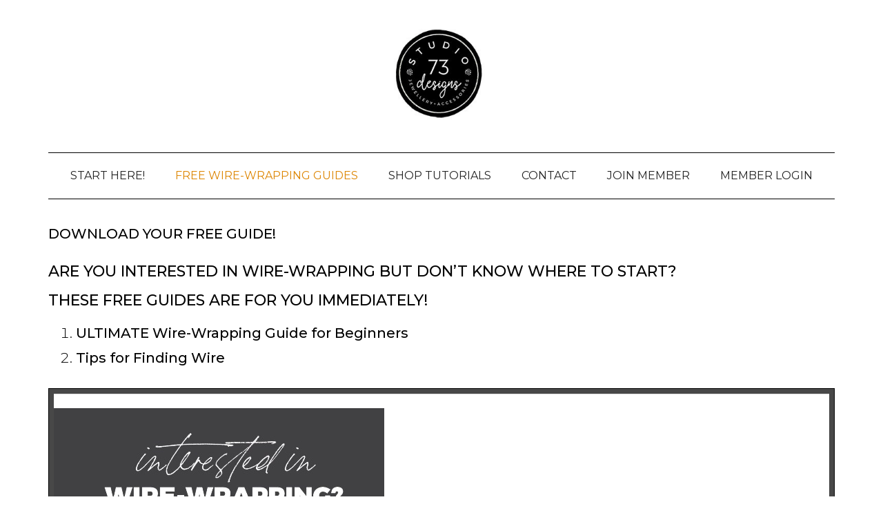

--- FILE ---
content_type: text/html
request_url: https://api.intentiq.com/profiles_engine/ProfilesEngineServlet?at=39&mi=10&dpi=936734067&pt=17&dpn=1&iiqidtype=2&iiqpcid=d7178734-f447-430a-9f97-2897a5f4ef56&iiqpciddate=1769014531222&pcid=120cf0c6-d586-4e1b-8f8e-f49a6994416d&idtype=3&gdpr=0&japs=false&jaesc=0&jafc=0&jaensc=0&jsver=0.33&testGroup=A&source=pbjs&ABTestingConfigurationSource=group&abtg=A&vrref=https%3A%2F%2Fstudio73designsnb.com
body_size: 52
content:
{"abPercentage":97,"adt":1,"ct":2,"isOptedOut":false,"data":{"eids":[]},"dbsaved":"false","ls":true,"cttl":86400000,"abTestUuid":"g_b0cccd4b-dcf7-4330-94d7-0ec8e0f9c4da","tc":9,"sid":911911526}

--- FILE ---
content_type: text/css
request_url: https://ads.adthrive.com/sites/641df4ddf9f43a3210326f87/ads.min.css
body_size: 266
content:
/* Top Center White Background */
.adthrive-collapse-mobile-background {
background-color: #fff!important;
}
.adthrive-top-collapse-close > svg > * {
stroke: black;
font-family: sans-serif;
}
/* END top center white background */ 

body.home .adthrive-content {
  grid-column: 1 / -1;
}

body.home .adthrive-content, body.blog .adthrive-content {
margin-bottom: 50px!important;
}

--- FILE ---
content_type: text/plain; charset=UTF-8
request_url: https://at.teads.tv/fpc?analytics_tag_id=PUB_17002&tfpvi=&gdpr_consent=&gdpr_status=22&gdpr_reason=220&ccpa_consent=&sv=prebid-v1
body_size: 56
content:
MGE4OGMzNjktNTAwYi00NGFjLWFmOWMtMzY4MTQxNjA3OTYwIzItNA==